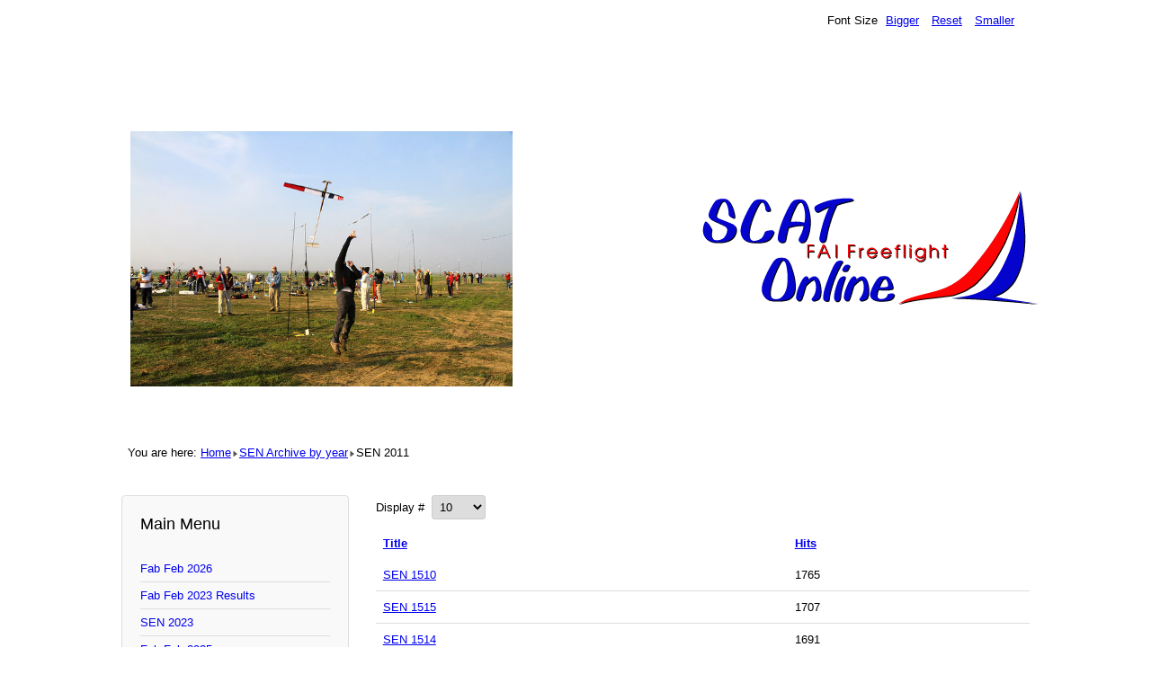

--- FILE ---
content_type: text/html; charset=utf-8
request_url: http://sen.faifreeflight.org/index.php/sen-archive-by-year/sen-2011?start=90
body_size: 14593
content:
<!DOCTYPE html><html lang="en-gb" dir="ltr"><head><meta name="viewport" content="width=device-width, initial-scale=1.0, maximum-scale=3.0, user-scalable=yes"/><meta name="HandheldFriendly" content="true" /><meta name="apple-mobile-web-app-capable" content="YES" /><meta charset="utf-8" /><base href="http://sen.faifreeflight.org/index.php/sen-archive-by-year/sen-2011" /><meta name="description" content="SCAT Electronic News Archive" /><title>SEN 2011</title><link href="/templates/beez3/favicon.ico" rel="shortcut icon" type="image/vnd.microsoft.icon" /><link href="/index.php?option=com_ajax&plugin=arktypography&format=json" rel="stylesheet" media="null" attribs="[]" /><link href="/templates/system/css/system.css?78ac5ac8ed945f0862046110ab4cb1d9" rel="stylesheet" /><link href="/templates/beez3/css/position.css?78ac5ac8ed945f0862046110ab4cb1d9" rel="stylesheet" /><link href="/templates/beez3/css/layout.css?78ac5ac8ed945f0862046110ab4cb1d9" rel="stylesheet" /><link href="/templates/beez3/css/print.css?78ac5ac8ed945f0862046110ab4cb1d9" rel="stylesheet" media="print" /><link href="/templates/beez3/css/general.css?78ac5ac8ed945f0862046110ab4cb1d9" rel="stylesheet" /><!--[if IE 7]><link href="/templates/beez3/css/ie7only.css?78ac5ac8ed945f0862046110ab4cb1d9" rel="stylesheet" /><![endif]--><link href="http://sen.faifreeflight.org/media/editors/arkeditor/css/squeezebox.css" rel="stylesheet" /><style> .logoheader { background: url('/images/scat-online.gif') no-repeat right; } body { background: #ffffff; } </style><script type="application/json" class="joomla-script-options new">{"csrf.token":"6bb08cfcd4c7948481077ce83b4ea9f2","system.paths":{"root":"","base":""},"joomla.jtext":{"TPL_BEEZ3_ALTOPEN":"is open","TPL_BEEZ3_ALTCLOSE":"is closed","TPL_BEEZ3_TEXTRIGHTOPEN":"Open info","TPL_BEEZ3_TEXTRIGHTCLOSE":"Close info","TPL_BEEZ3_FONTSIZE":"Font Size","TPL_BEEZ3_BIGGER":"Bigger","TPL_BEEZ3_RESET":"Reset","TPL_BEEZ3_SMALLER":"Smaller","TPL_BEEZ3_INCREASE_SIZE":"Increase size","TPL_BEEZ3_REVERT_STYLES_TO_DEFAULT":"Revert styles to default","TPL_BEEZ3_DECREASE_SIZE":"Decrease size","TPL_BEEZ3_OPENMENU":"Open Menu","TPL_BEEZ3_CLOSEMENU":"Close Menu"}}</script><script src="/media/jui/js/jquery.min.js?78ac5ac8ed945f0862046110ab4cb1d9"></script><script src="/media/jui/js/jquery-noconflict.js?78ac5ac8ed945f0862046110ab4cb1d9"></script><script src="/media/jui/js/jquery-migrate.min.js?78ac5ac8ed945f0862046110ab4cb1d9"></script><script src="/media/system/js/caption.js?78ac5ac8ed945f0862046110ab4cb1d9"></script><script src="/media/system/js/mootools-core.js?78ac5ac8ed945f0862046110ab4cb1d9"></script><script src="/media/system/js/core.js?78ac5ac8ed945f0862046110ab4cb1d9"></script><script src="/media/jui/js/bootstrap.min.js?78ac5ac8ed945f0862046110ab4cb1d9"></script><script src="/media/system/js/mootools-more.js?78ac5ac8ed945f0862046110ab4cb1d9"></script><script src="/templates/beez3/javascript/md_stylechanger.js?78ac5ac8ed945f0862046110ab4cb1d9"></script><script src="/templates/beez3/javascript/hide.js?78ac5ac8ed945f0862046110ab4cb1d9"></script><script src="/templates/beez3/javascript/respond.src.js?78ac5ac8ed945f0862046110ab4cb1d9"></script><script src="/templates/beez3/javascript/template.js?78ac5ac8ed945f0862046110ab4cb1d9"></script><!--[if lt IE 9]><script src="/media/jui/js/html5.js?78ac5ac8ed945f0862046110ab4cb1d9"></script><![endif]--><script src="http://sen.faifreeflight.org/media/editors/arkeditor/js/jquery.easing.min.js"></script><script src="http://sen.faifreeflight.org/media/editors/arkeditor/js/squeezebox.min.js"></script><script> jQuery(window).on('load', function() { new JCaption('img.caption'); }); jQuery(function($){ initPopovers(); $("body").on("subform-row-add", initPopovers); function initPopovers (event, container) { $(container || document).find(".hasPopover").popover({"html": true,"trigger": "hover focus","container": "body"});} }); jQuery(function($){ initTooltips(); $("body").on("subform-row-add", initTooltips); function initTooltips (event, container) { container = container || document;$(container).find(".hasTooltip").tooltip({"html": true,"container": "body"});} }); var big = '72%'; var small = '53%'; var bildauf = '/templates/beez3/images/plus.png'; var bildzu = '/templates/beez3/images/minus.png'; var rightopen = 'Open info'; var rightclose = 'Close info'; var altopen = 'is open'; var altclose = 'is closed'; (function() { if(typeof jQuery == 'undefined') return; jQuery(function($) { if($.fn.squeezeBox) { $( 'a.modal' ).squeezeBox({ parse: 'rel' }); $( 'img.modal' ).each( function( i, el ) { $(el).squeezeBox({ handler: 'image', url: $( el ).attr( 'src' ) }); }) } else if(typeof(SqueezeBox) !== 'undefined') { $( 'img.modal' ).each( function( i, el ) { SqueezeBox.assign( el, { handler: 'image', url: $( el ).attr( 'src' ) }); }); } function jModalClose() { if(typeof(SqueezeBox) == 'object') SqueezeBox.close(); else ARK.squeezeBox.close(); } }); })(); </script></head><body id="shadow"><div id="all"><div id="back"><header id="header"><div class="logoheader"><h1 id="logo"><img src="/images/flying/25025535741_38728b9064_z.jpg"  alt="SEN" /><span class="header1"></span></h1></div><!-- end logoheader --><ul class="skiplinks"><li><a href="#main" class="u2">Skip to content</a></li><li><a href="#nav" class="u2">Jump to main navigation and login</a></li></ul><h2 class="unseen">Nav view search</h2><h3 class="unseen">Navigation</h3><div id="line"><div id="fontsize"></div><h3 class="unseen">Search</h3></div><!-- end line --></header><!-- end header --><div id="contentarea"><div id="breadcrumbs"><div class = "breadcrumbs"><span class="showHere">You are here: </span><a href="/index.php" class="pathway">Home</a><img src="/templates/beez3/images/system/arrow.png" alt="" /><a href="/index.php/sen-archive-by-year" class="pathway">SEN Archive by year</a><img src="/templates/beez3/images/system/arrow.png" alt="" /><span>SEN 2011</span></div></div><nav class="left1 leftbigger" id="nav"><div class="moduletable_menu"><h3>Main Menu</h3><ul class="nav menu mod-list"><li class="item-172 default"><a href="/index.php" >Fab Feb 2026</a></li><li class="item-169"><a href="/index.php/fab-feb-2023-results" >Fab Feb 2023 Results</a></li><li class="item-168"><a href="/index.php/sen-2023" >SEN 2023</a></li><li class="item-171"><a href="/index.php/fab-feb-2025" >Fab Feb 2025</a></li><li class="item-101"><a href="/index.php/home" >Home</a></li><li class="item-128"><a href="/index.php/sign-up-for-email-sen" >Sign Up for email SEN</a></li><li class="item-102"><a href="/index.php/about-this-site" >About this Site</a></li><li class="item-159"><a href="/index.php/2019-world-free-flight-champs-at-lost-hills" >2019 World Free Flight Champs at Lost Hills </a></li><li class="item-103"><a href="/index.php/about-free-flight" >About Free Flight</a></li><li class="item-157"><a href="/index.php/search-archive" >Search Archive</a></li><li class="item-154"><a href="/index.php/free-flight-suppliers" >Free Flight Suppliers</a></li><li class="item-104 active deeper parent"><a href="/index.php/sen-archive-by-year" >SEN Archive by year</a><ul class="nav-child unstyled small"><li class="item-165"><a href="/index.php/sen-archive-by-year/archive-2022" >SEN 2022</a></li><li class="item-164"><a href="/index.php/sen-archive-by-year/archive-2021" >SEN 2021</a></li><li class="item-160"><a href="/index.php/sen-archive-by-year/sen-2019" >SEN 2019</a></li><li class="item-163"><a href="/index.php/sen-archive-by-year/sen-2020" >SEN 2020</a></li><li class="item-156"><a href="/index.php/sen-archive-by-year/2018-archive" >SEN 2018 </a></li><li class="item-153"><a href="/index.php/sen-archive-by-year/sen-2017" >SEN 2017</a></li><li class="item-137"><a href="/index.php/sen-archive-by-year/sen-2009" >SEN 2009</a></li><li class="item-136"><a href="/index.php/sen-archive-by-year/sen-2008" >SEN 2008</a></li><li class="item-135"><a href="/index.php/sen-archive-by-year/sen-2007" >SEN 2007</a></li><li class="item-123"><a href="/index.php/sen-archive-by-year/sen-1997" >SEN 1997</a></li><li class="item-127"><a href="/index.php/sen-archive-by-year/sen-2006" >SEN 2006</a></li><li class="item-125"><a href="/index.php/sen-archive-by-year/sen-2005" >SEN 2005</a></li><li class="item-133"><a href="/index.php/sen-archive-by-year/sen-2003" >SEN 2003</a></li><li class="item-105"><a href="/index.php/sen-archive-by-year/sen-dec-2016" >SEN Dec 2016 </a></li><li class="item-134"><a href="/index.php/sen-archive-by-year/sen-2004" >SEN 2004</a></li><li class="item-132"><a href="/index.php/sen-archive-by-year/sen-2002" >SEN 2002</a></li><li class="item-131"><a href="/index.php/sen-archive-by-year/sen-2001" >SEN 2001</a></li><li class="item-122"><a href="/index.php/sen-archive-by-year/sen-2000" >SEN 2000</a></li><li class="item-130"><a href="/index.php/sen-archive-by-year/sen-1999" >SEN 1999</a></li><li class="item-129"><a href="/index.php/sen-archive-by-year/sen-1998" >SEN 1998</a></li><li class="item-106"><a href="/index.php/sen-archive-by-year/sen-jan-nov-2016" >SEN Jan-Nov 2016</a></li><li class="item-124"><a href="/index.php/sen-archive-by-year/sen-2015" >SEN 2015</a></li><li class="item-141"><a href="/index.php/sen-archive-by-year/sen-2014" >SEN 2014</a></li><li class="item-126"><a href="/index.php/sen-archive-by-year/sen-2013" >SEN 2013</a></li><li class="item-140"><a href="/index.php/sen-archive-by-year/sen-2012" >SEN 2012</a></li><li class="item-139 current active"><a href="/index.php/sen-archive-by-year/sen-2011" >SEN 2011</a></li><li class="item-138"><a href="/index.php/sen-archive-by-year/sen-2010" >SEN 2010</a></li></ul></li></ul></div></nav><!-- end navi --><div id="wrapper2" ><div id="main"><div id="system-message-container"></div><section class="category-list"><div class="cat-items"><form action="http://sen.faifreeflight.org/index.php/sen-archive-by-year/sen-2011?start=90" method="post" name="adminForm" id="adminForm"><div class="display-limit"> Display #&#160; <select id="limit" name="limit" class="inputbox input-mini" size="1" onchange="this.form.submit()"><option value="5">5</option><option value="10" selected="selected">10</option><option value="15">15</option><option value="20">20</option><option value="25">25</option><option value="30">30</option><option value="50">50</option><option value="100">100</option><option value="0">All</option></select></div><div class="clr"></div><table class="category"><thead><tr><th class="list-title" id="tableOrdering"><a href="#" onclick="Joomla.tableOrdering('a.title','asc','');return false;" class="hasPopover" title="Title" data-content="Select to sort by this column" data-placement="top">Title</a></th><th class="list-hits" id="tableOrdering4"><a href="#" onclick="Joomla.tableOrdering('a.hits','asc','');return false;" class="hasPopover" title="Hits" data-content="Select to sort by this column" data-placement="top">Hits</a></th></tr></thead><tbody><tr class="cat-list-row0"><td class="list-title"><a href="/index.php/sen-archive-by-year/sen-2011/1065-sen-1510"> SEN 1510</a></td><td class="list-hits"> 1765 </td></tr><tr class="cat-list-row1"><td class="list-title"><a href="/index.php/sen-archive-by-year/sen-2011/1066-sen-1515"> SEN 1515</a></td><td class="list-hits"> 1707 </td></tr><tr class="cat-list-row0"><td class="list-title"><a href="/index.php/sen-archive-by-year/sen-2011/1067-sen-1514"> SEN 1514</a></td><td class="list-hits"> 1691 </td></tr><tr class="cat-list-row1"><td class="list-title"><a href="/index.php/sen-archive-by-year/sen-2011/1068-sen-1513"> SEN 1513</a></td><td class="list-hits"> 1874 </td></tr><tr class="cat-list-row0"><td class="list-title"><a href="/index.php/sen-archive-by-year/sen-2011/1069-sen-1511"> SEN 1511</a></td><td class="list-hits"> 1716 </td></tr><tr class="cat-list-row1"><td class="list-title"><a href="/index.php/sen-archive-by-year/sen-2011/1070-sen-1509"> SEN 1509</a></td><td class="list-hits"> 1684 </td></tr><tr class="cat-list-row0"><td class="list-title"><a href="/index.php/sen-archive-by-year/sen-2011/1071-sen-1508"> SEN 1508</a></td><td class="list-hits"> 1845 </td></tr><tr class="cat-list-row1"><td class="list-title"><a href="/index.php/sen-archive-by-year/sen-2011/1072-sen-1507"> SEN 1507</a></td><td class="list-hits"> 1787 </td></tr><tr class="cat-list-row0"><td class="list-title"><a href="/index.php/sen-archive-by-year/sen-2011/1073-sen-1506"> SEN 1506</a></td><td class="list-hits"> 1853 </td></tr><tr class="cat-list-row1"><td class="list-title"><a href="/index.php/sen-archive-by-year/sen-2011/1074-sen-1505"> SEN 1505</a></td><td class="list-hits"> 2072 </td></tr></tbody></table><div class="pagination"><p class="counter"> Page 10 of 12 </p><ul><li class="pagination-start"><a title="Start" href="/index.php/sen-archive-by-year/sen-2011" class="hasTooltip pagenav">Start</a></li><li class="pagination-prev"><a title="Prev" href="/index.php/sen-archive-by-year/sen-2011?start=80" class="hasTooltip pagenav">Prev</a></li><li><a href="/index.php/sen-archive-by-year/sen-2011?start=20" class="pagenav">3</a></li><li><a href="/index.php/sen-archive-by-year/sen-2011?start=30" class="pagenav">4</a></li><li><a href="/index.php/sen-archive-by-year/sen-2011?start=40" class="pagenav">5</a></li><li><a href="/index.php/sen-archive-by-year/sen-2011?start=50" class="pagenav">6</a></li><li><a href="/index.php/sen-archive-by-year/sen-2011?start=60" class="pagenav">7</a></li><li><a href="/index.php/sen-archive-by-year/sen-2011?start=70" class="pagenav">8</a></li><li><a href="/index.php/sen-archive-by-year/sen-2011?start=80" class="pagenav">9</a></li><li><span class="pagenav">10</span></li><li><a href="/index.php/sen-archive-by-year/sen-2011?start=100" class="pagenav">11</a></li><li><a href="/index.php/sen-archive-by-year/sen-2011?start=110" class="pagenav">12</a></li><li class="pagination-next"><a title="Next" href="/index.php/sen-archive-by-year/sen-2011?start=100" class="hasTooltip pagenav">Next</a></li><li class="pagination-end"><a title="End" href="/index.php/sen-archive-by-year/sen-2011?start=110" class="hasTooltip pagenav">End</a></li></ul></div><div><input type="hidden" name="task" value="" /><input type="hidden" name="filter_order" value="" /><input type="hidden" name="filter_order_Dir" value="" /><input type="hidden" name="limitstart" value="" /></div></form></div></section></div><!-- end main --></div><!-- end wrapper --><div class="wrap"></div></div><!-- end contentarea --></div><!-- back --></div><!-- all --><div id="footer-outer"><div id="footer-sub"><footer id="footer"></footer><!-- end footer --></div></div></body></html> 